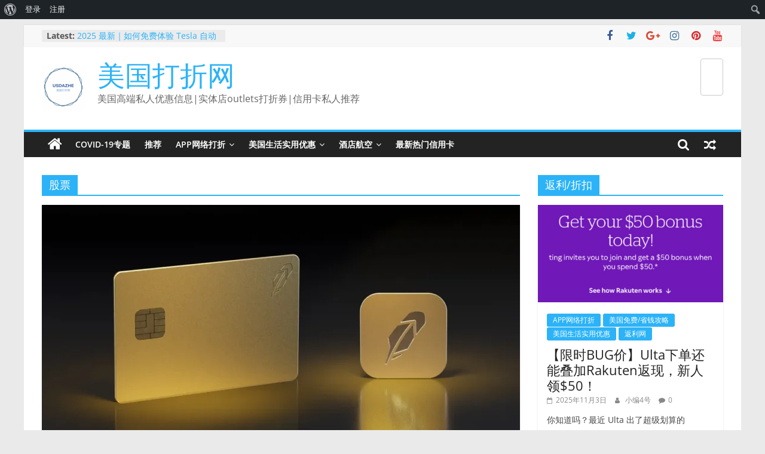

--- FILE ---
content_type: text/html; charset=utf-8
request_url: https://www.google.com/recaptcha/api2/aframe
body_size: -84
content:
<!DOCTYPE HTML><html><head><meta http-equiv="content-type" content="text/html; charset=UTF-8"></head><body><script nonce="pfxDIzNEOZgEx5cxuxXICw">/** Anti-fraud and anti-abuse applications only. See google.com/recaptcha */ try{var clients={'sodar':'https://pagead2.googlesyndication.com/pagead/sodar?'};window.addEventListener("message",function(a){try{if(a.source===window.parent){var b=JSON.parse(a.data);var c=clients[b['id']];if(c){var d=document.createElement('img');d.src=c+b['params']+'&rc='+(localStorage.getItem("rc::a")?sessionStorage.getItem("rc::b"):"");window.document.body.appendChild(d);sessionStorage.setItem("rc::e",parseInt(sessionStorage.getItem("rc::e")||0)+1);localStorage.setItem("rc::h",'1769146894850');}}}catch(b){}});window.parent.postMessage("_grecaptcha_ready", "*");}catch(b){}</script></body></html>

--- FILE ---
content_type: text/css
request_url: https://usdazhe.com/wp-content/cache/wpsso/ssb-styles-id-1.min.css?ver=1661988806
body_size: 1443
content:
#page{overflow:visible}.ssb-buttons{visibility:visible;box-sizing:content-box}.ssb-buttons
img{margin:none;border:none}.ssb-buttons img:hover{border:none}.ssb-buttons
iframe{margin:0
!important;max-width:none;vertical-align:baseline}.ssb-buttons > div, .wpsso-ssb-preset-small_share_count .ssb-buttons>div{display:inline-block;vertical-align:bottom;text-align:left;line-height:20px;padding:0;margin:5px;width:100px;height:20px}.wpsso-ssb-preset-large_share_vertical .ssb-buttons > div,
.wpsso-ssb-preset-large_share_vertical .ssb-buttons>div[class*="-button"]{line-height:61px;width:70px;height:61px}.ssb-buttons div.facebook-button, .wpsso-ssb-preset-small_share_count .ssb-buttons div.facebook-button{width:114px}.ssb-buttons.cs_CZ div.facebook-button, .wpsso-ssb-preset-small_share_count .ssb-buttons.cs_CZ div.facebook-button{width:144px}.ssb-buttons div.fb-share-button,
.wpsso-ssb-preset-small_share_count .ssb-buttons div.fb-share-button{width:90px}.wpsso-ssb-preset-large_share_vertical .ssb-buttons div.fb-share-button{height:40px;line-height:40px}.ssb-buttons div.fb-share-button
span{display:inline-block	!important}.ssb-buttons div.twitter-button,
.wpsso-ssb-preset-small_share_count .ssb-buttons div.twitter-button,
.wpsso-ssb-preset-large_share_vertical .ssb-buttons div.twitter-button{width:61px;height:20px;line-height:20px;vertical-align:top}.ssb-buttons div.linkedin-button,
.wpsso-ssb-preset-small_share_count .ssb-buttons div.linkedin-button,
.wpsso-ssb-preset-large_share_vertical .ssb-buttons div.linkedin-button{width:63px;height:20px;line-height:20px;vertical-align:top}.ssb-buttons div.pinterest-button,
.wpsso-ssb-preset-small_share_count .ssb-buttons div.pinterest-button{width:85px}.wpsso-ssb-preset-large_share_vertical .ssb-buttons div.pinterest-button{height:40px;margin-top:35px}.ssb-buttons div.reddit-button,
.wpsso-ssb-preset-small_share_count .ssb-buttons div.reddit-button{width:130px}.wpsso-ssb-preset-large_share_vertical .ssb-buttons div.reddit-button{margin-bottom:10px}.ssb-buttons div.tumblr-button,
.wpsso-ssb-preset-small_share_count .ssb-buttons div.tumblr-button{width:85px}.wpsso-ssb-preset-large_share_vertical .ssb-buttons div.tumblr-button{height:40px}.ssb-buttons div.css-button
a{display:inline-block;line-height:20px;width:60px;padding:0
!important;font-size:10px;border-radius:3px;text-align:center;text-decoration:none;vertical-align:top;border:0.5px solid #ddd;box-shadow:none;-webkit-box-shadow:none;-webkit-font-smoothing:antialiased;-moz-osx-font-smoothing:grayscale}.ssb-buttons div.css-button a .ssb-icon{fill:#fff;vertical-align:bottom}.ssb-buttons div.css-button a .ssb-text{color:#fff;white-space:nowrap;font-weight:bold}.ssb-buttons div.email-button,
.wpsso-ssb-preset-small_share_count .ssb-buttons div.email-button{width:62px}.ssb-buttons div.email-button a,
.wpsso-ssb-preset-small_share_count .ssb-buttons div.email-button
a{width:62px;background-color:#0a88ff}.wpsso-ssb-preset-large_share_vertical .ssb-buttons div.email-button{height:20px !important}.ssb-buttons div.email-button a:hover{background-color:#006ed6}.ssb-buttons div.email-button a .ssb-text::before{content:" E-Mail"}.ssb-buttons div.whatsapp-button,
.wpsso-ssb-preset-small_share_count .ssb-buttons div.whatsapp-button{width:80px}.ssb-buttons div.whatsapp-button a,
.wpsso-ssb-preset-small_share_count .ssb-buttons div.whatsapp-button
a{width:80px;background-color:#64d448}.wpsso-ssb-preset-large_share_vertical .ssb-buttons div.whatsapp-button{height:55px !important}.wpsso-ssb-preset-large_share_vertical .ssb-buttons div.whatsapp-button
a{width:60px}.wpsso-ssb-preset-large_share_vertical .ssb-buttons div.whatsapp-button a .ssb-icon
svg{width:auto;height:22px;margin:5px
0 0 0}.ssb-buttons div.whatsapp-button a:hover{background-color:#49bd2c}.ssb-buttons div.whatsapp-button a .ssb-text::before{content:" WhatsApp"}.wpsso-ssb-content{display:block;margin:10px
auto;text-align:center}.wpsso-ssb-excerpt{display:block;margin:5px
auto;text-align:center}@media (max-width:1000px){#wpsso-ssb-sidebar-container{display:none}}#wpsso-ssb-sidebar-container{cursor:pointer;text-align:center;position:fixed;z-index:99;top:100px;left:50px}#wpsso-ssb-sidebar-container{display:block;width:auto;height:auto;overflow:visible;border-style:solid;border-radius:5px;background:none repeat scroll 0% 0% rgb(250, 250, 250);box-shadow:0px 0px 5px rgb(120, 120, 120);border-width:1px;border-color:rgb(255, 255, 255)}#wpsso-ssb-sidebar .ssb-buttons > div, #wpsso-ssb-sidebar .wpsso-ssb-preset-large_share_vertical .ssb-buttons>div{display:block;text-align:center;width:70px;height:61px;margin:10px
5px}#wpsso-ssb-sidebar .wpsso-ssb-preset-small_share_count .ssb-buttons > div,
#wpsso-ssb-sidebar .wpsso-ssb-preset-small_share_count .ssb-buttons>div[class*="-button"]{text-align:left;line-height:20px;width:120px;height:20px;margin:10px}#wpsso-ssb-sidebar .ssb-buttons div.fb-share-button,
#wpsso-ssb-sidebar .wpsso-ssb-preset-large_share_vertical .ssb-buttons div.fb-share-button{height:40px;line-height:40px}#wpsso-ssb-sidebar .ssb-buttons div.twitter-button,
#wpsso-ssb-sidebar .wpsso-ssb-preset-large_share_vertical .ssb-buttons div.twitter-button{height:20px;line-height:20px}#wpsso-ssb-sidebar .ssb-buttons div.linkedin-button,
#wpsso-ssb-sidebar .wpsso-ssb-preset-large_share_vertical .ssb-buttons div.linkedin-button{height:20px;line-height:20px}#wpsso-ssb-sidebar .ssb-buttons div.pinterest-button,
#wpsso-ssb-sidebar .wpsso-ssb-preset-large_share_vertical .ssb-buttons div.pinterest-button{line-height:115px}#wpsso-ssb-sidebar .wpsso-ssb-preset-small_share_count .ssb-buttons div.pinterest-button{height:20px;margin-top:10px}#wpsso-ssb-sidebar .ssb-buttons div.reddit-button,
#wpsso-ssb-sidebar .wpsso-ssb-preset-large_share_vertical .ssb-buttons div.reddit-button{margin:10px
5px 20px 5px}#wpsso-ssb-sidebar .wpsso-ssb-preset-small_share_count .ssb-buttons div.reddit-button{margin-bottom:10px}#wpsso-ssb-sidebar .ssb-buttons div.tumblr-button,
#wpsso-ssb-sidebar .wpsso-ssb-preset-large_share_vertical .ssb-buttons div.tumblr-button{height:40px}#_wpsso_ssb_admin_edit
.inside{margin:0;padding:10px
12px}#_wpsso_ssb_admin_edit .inside table.sucom-settings{border-spacing:0}.wpsso-ssb-admin_edit{text-align:left}.wpsso-ssb-admin_edit .ssb-buttons{margin:0}.wpsso-ssb-admin_edit .ssb-buttons > div,
.wpsso-ssb-admin_edit .wpsso-ssb-preset-small_share_count .ssb-buttons>div{display:inline-block;vertical-align:top;padding:0;margin:4px
0;width:124px;height:20px}.wpsso-ssb-admin_edit .ssb-buttons div.css-button
a{display:inline-block;line-height:20px;width:60px;font-size:10px;border-radius:3px;text-align:center;text-decoration:none;vertical-align:top;border:0.5px solid #ddd;-webkit-font-smoothing:antialiased;-moz-osx-font-smoothing:grayscale}.wpsso-ssb-admin_edit .ssb-buttons div.css-button a .ssb-icon{fill:#fff;vertical-align:bottom}.wpsso-ssb-admin_edit .ssb-buttons div.css-button a .ssb-text{color:#fff;white-space:nowrap;font-weight:bold}.wpsso-ssb-admin_edit .ssb-buttons div.email-button
a{width:60px;background-color:#0a88ff}.wpsso-ssb-admin_edit .ssb-buttons div.email-button a:hover{background-color:#006ed6}.wpsso-ssb-admin_edit .ssb-buttons div.email-button a .ssb-text::before{content:" E-Mail"}.wpsso-ssb-admin_edit .ssb-buttons div.whatsapp-button
a{width:80px;background-color:#64d448}.wpsso-ssb-admin_edit .ssb-buttons div.whatsapp-button a:hover{background-color:#49bd2c}.wpsso-ssb-admin_edit .ssb-buttons div.whatsapp-button a .ssb-text::before{content:" WhatsApp"}.wpsso-ssb-shortcode{display:inline-block;text-align:left}.wpsso-ssb-widget{text-align:left}.wpsso-ssb-widget .ssb-buttons{margin:20px
0 0 0}.wpsso-ssb-widget .ssb-buttons > div, .wpsso-ssb-widget .wpsso-ssb-preset-small_share_count .ssb-buttons>div{display:inline-block;vertical-align:top;padding:0;margin:5px;width:135px;height:20px}.wpsso-ssb-widget .wpsso-ssb-preset-large_share_vertical .ssb-buttons>div{width:70px;height:61px}.wpsso-ssb-woo_short{display:block;margin:10px
auto;text-align:center}.wpsso-ssb-bp_activity{margin:15px
0 10px 0}

--- FILE ---
content_type: application/javascript; charset=utf-8
request_url: https://fundingchoicesmessages.google.com/f/AGSKWxXxn1qP8sXyx2N2qEYJCBV4LZlyshW8MIVAoF9NbvtmU_wYrsqmeqdTYzobscB1sXLOGujWnOzFhyIEY5hjZYfyC6E-lffqFgdsKjY-XDYLQmlp8i-W1XglfbdeOIv6Fr62e4izpQ==?fccs=W251bGwsbnVsbCxudWxsLG51bGwsbnVsbCxudWxsLFsxNzY5MTQ2ODk1LDUyOTAwMDAwMF0sbnVsbCxudWxsLG51bGwsW251bGwsWzcsNiwxMCw5XSxudWxsLDIsbnVsbCwiZW4iLG51bGwsbnVsbCxudWxsLG51bGwsbnVsbCwxXSwiaHR0cHM6Ly91c2RhemhlLmNvbS90YWcvJUU4JTgyJUExJUU3JUE1JUE4IixudWxsLFtbOCwiazYxUEJqbWs2TzAiXSxbOSwiZW4tVVMiXSxbMTksIjIiXSxbMjQsIiJdLFsyOSwiZmFsc2UiXV1d
body_size: 224
content:
if (typeof __googlefc.fcKernelManager.run === 'function') {"use strict";this.default_ContributorServingResponseClientJs=this.default_ContributorServingResponseClientJs||{};(function(_){var window=this;
try{
var qp=function(a){this.A=_.t(a)};_.u(qp,_.J);var rp=function(a){this.A=_.t(a)};_.u(rp,_.J);rp.prototype.getWhitelistStatus=function(){return _.F(this,2)};var sp=function(a){this.A=_.t(a)};_.u(sp,_.J);var tp=_.ed(sp),up=function(a,b,c){this.B=a;this.j=_.A(b,qp,1);this.l=_.A(b,_.Pk,3);this.F=_.A(b,rp,4);a=this.B.location.hostname;this.D=_.Fg(this.j,2)&&_.O(this.j,2)!==""?_.O(this.j,2):a;a=new _.Qg(_.Qk(this.l));this.C=new _.dh(_.q.document,this.D,a);this.console=null;this.o=new _.mp(this.B,c,a)};
up.prototype.run=function(){if(_.O(this.j,3)){var a=this.C,b=_.O(this.j,3),c=_.fh(a),d=new _.Wg;b=_.hg(d,1,b);c=_.C(c,1,b);_.jh(a,c)}else _.gh(this.C,"FCNEC");_.op(this.o,_.A(this.l,_.De,1),this.l.getDefaultConsentRevocationText(),this.l.getDefaultConsentRevocationCloseText(),this.l.getDefaultConsentRevocationAttestationText(),this.D);_.pp(this.o,_.F(this.F,1),this.F.getWhitelistStatus());var e;a=(e=this.B.googlefc)==null?void 0:e.__executeManualDeployment;a!==void 0&&typeof a==="function"&&_.To(this.o.G,
"manualDeploymentApi")};var vp=function(){};vp.prototype.run=function(a,b,c){var d;return _.v(function(e){d=tp(b);(new up(a,d,c)).run();return e.return({})})};_.Tk(7,new vp);
}catch(e){_._DumpException(e)}
}).call(this,this.default_ContributorServingResponseClientJs);
// Google Inc.

//# sourceURL=/_/mss/boq-content-ads-contributor/_/js/k=boq-content-ads-contributor.ContributorServingResponseClientJs.en_US.k61PBjmk6O0.es5.O/d=1/exm=ad_blocking_detection_executable,kernel_loader,loader_js_executable,web_iab_tcf_v2_signal_executable,web_iab_us_states_signal_executable/ed=1/rs=AJlcJMztj-kAdg6DB63MlSG3pP52LjSptg/m=cookie_refresh_executable
__googlefc.fcKernelManager.run('\x5b\x5b\x5b7,\x22\x5b\x5bnull,\\\x22usdazhe.com\\\x22,\\\x22AKsRol-DKJ-31aoiXAGZ7RsXuymSYk_KnrFJPW1DlrSy4HFZB3qYzCp7OLT7xUOXjKIeuac5TAcBYCTMyYzhLp3qebueWk5xKJzLqiO1sFfd9WMhEbKoHOeS3iO1kHgXohnV8c8e0TLfn1ziwxLp_9KvTbUVPCLJug\\\\u003d\\\\u003d\\\x22\x5d,null,\x5b\x5bnull,null,null,\\\x22https:\/\/fundingchoicesmessages.google.com\/f\/AGSKWxU3bDxai5Z_VIwYEwxRXozEx1YO29ALdQ0hIb23AXl9WF1uTmeCSgV75VsrbBU8YHuLjkaVLuNYYEJ1tSLFnARU6X2oDgYD_aKmYXQdmu20M_15Q8ToAovR6KqPbeVgNlz2ouu-mw\\\\u003d\\\\u003d\\\x22\x5d,null,null,\x5bnull,null,null,\\\x22https:\/\/fundingchoicesmessages.google.com\/el\/AGSKWxUqCCrPt1NjJubOCpBTP6Kd_gMTBONhknX1v2YKcW5dI4f9uDQgaA85bQ7m6AZH123Oc_hIIvLxnJxeo5xCv-6A7m5m2tGGLLShlAxYITgUyKZZ_OfXZylEr6MXvlHgFdpLrbKEMg\\\\u003d\\\\u003d\\\x22\x5d,null,\x5bnull,\x5b7,6,10,9\x5d,null,2,null,\\\x22en\\\x22,null,null,null,null,null,1\x5d,null,\\\x22Privacy and cookie settings\\\x22,\\\x22Close\\\x22,null,null,null,\\\x22Managed by Google. Complies with IAB TCF. CMP ID: 300\\\x22\x5d,\x5b3,1\x5d\x5d\x22\x5d\x5d,\x5bnull,null,null,\x22https:\/\/fundingchoicesmessages.google.com\/f\/AGSKWxVL7rpRgKuVwWEn9DISKqxnMkF4J7huen3UlTOQ3B1JtSygeVAZ82fsFV-N78kdtli5-68GL8NcZUUYvyqDrOQDzUUz3Sg_kh1_-mmtBtfx5fd7x9sEMeVGsk5YKP50_yA1iBIkqg\\u003d\\u003d\x22\x5d\x5d');}

--- FILE ---
content_type: application/javascript; charset=utf-8
request_url: https://fundingchoicesmessages.google.com/f/AGSKWxXjsY-VX5VCFjC0bCX-tMNh4US1xJamBjYJCBZP5bCIQs1qNeO3Z0KOugOEU8AKN7V5Hw2KnREc--WDOBL6fxxNNxtdky9Gdp1zoNceaQBSHInHd7ucpYyshJQbli_-CSHEMRPN9TUEtOwYdypStH5goc3nSUXis0XVWzhOARz7qEDrRFIGkX367twV/_/footer_ad.=468x60,/popunderWeb-/getsponslinks..com/ad?
body_size: -1289
content:
window['3ee1ed47-2dbe-4bf8-a9cc-265f744a5c5d'] = true;